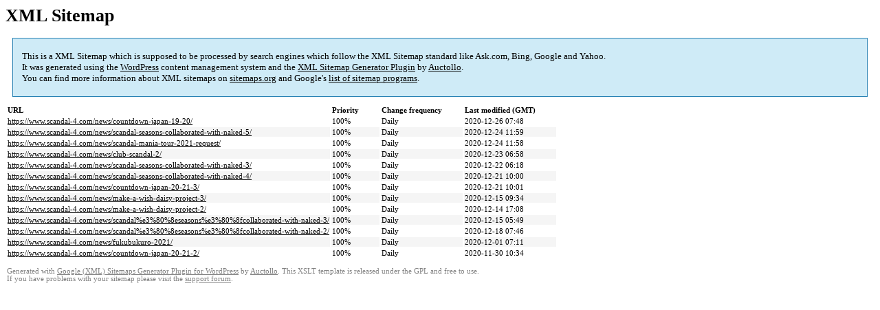

--- FILE ---
content_type: text/html; charset=UTF-8
request_url: https://www.scandal-4.com/sitemap-pt-post-2020-12.html
body_size: 1268
content:

<title>XML Sitemap</title><style type="text/css">
					body {
						font-family:"Lucida Grande","Lucida Sans Unicode",Tahoma,Verdana;
						font-size:13px;
					}
					
					#intro {
						background-color:#CFEBF7;
						border:1px #2580B2 solid;
						padding:5px 13px 5px 13px;
						margin:10px;
					}
					
					#intro p {
						line-height:	16.8667px;
					}
					#intro strong {
						font-weight:normal;
					}
					
					td {
						font-size:11px;
					}
					
					th {
						text-align:left;
						padding-right:30px;
						font-size:11px;
					}
					
					tr.high {
						background-color:whitesmoke;
					}
					
					#footer {
						padding:2px;
						margin-top:10px;
						font-size:8pt;
						color:gray;
					}
					
					#footer a {
						color:gray;
					}
					
					a {
						color:black;
					}
				</style><h1>XML Sitemap</h1><div id="intro"><p>
                This is a XML Sitemap which is supposed to be processed by search engines which follow the XML Sitemap standard like Ask.com, Bing, Google and Yahoo.<br />
                It was generated using the <a rel="external nofollow" href="https://wordpress.org/">WordPress</a> content management system and the <strong><a rel="external nofollow" href="https://wordpress.org/plugins/google-sitemap-generator/" title="Google (XML) Sitemaps Generator Plugin for WordPress">XML Sitemap Generator Plugin</a></strong> by <a rel="external nofollow" href="https://auctollo.com">Auctollo</a>.<br />
                You can find more information about XML sitemaps on <a rel="external nofollow" href="http://sitemaps.org">sitemaps.org</a> and Google's <a rel="external nofollow" href="https://developers.google.com/search/blog/2009/01/new-google-sitemap-generator-for-your">list of sitemap programs</a>.
            </p></div><div id="content"><table><tr style="border-bottom:1px black solid"><th>URL</th><th>Priority</th><th>Change frequency</th><th>Last modified (GMT)</th></tr><tr><td><a href="https://www.scandal-4.com/news/countdown-japan-19-20/">https://www.scandal-4.com/news/countdown-japan-19-20/</a></td><td>100%</td><td>Daily</td><td>2020-12-26 07:48</td></tr><tr class="high"><td><a href="https://www.scandal-4.com/news/scandal-seasons-collaborated-with-naked-5/">https://www.scandal-4.com/news/scandal-seasons-collaborated-with-naked-5/</a></td><td>100%</td><td>Daily</td><td>2020-12-24 11:59</td></tr><tr><td><a href="https://www.scandal-4.com/news/scandal-mania-tour-2021-request/">https://www.scandal-4.com/news/scandal-mania-tour-2021-request/</a></td><td>100%</td><td>Daily</td><td>2020-12-24 11:58</td></tr><tr class="high"><td><a href="https://www.scandal-4.com/news/club-scandal-2/">https://www.scandal-4.com/news/club-scandal-2/</a></td><td>100%</td><td>Daily</td><td>2020-12-23 06:58</td></tr><tr><td><a href="https://www.scandal-4.com/news/scandal-seasons-collaborated-with-naked-3/">https://www.scandal-4.com/news/scandal-seasons-collaborated-with-naked-3/</a></td><td>100%</td><td>Daily</td><td>2020-12-22 06:18</td></tr><tr class="high"><td><a href="https://www.scandal-4.com/news/scandal-seasons-collaborated-with-naked-4/">https://www.scandal-4.com/news/scandal-seasons-collaborated-with-naked-4/</a></td><td>100%</td><td>Daily</td><td>2020-12-21 10:00</td></tr><tr><td><a href="https://www.scandal-4.com/news/countdown-japan-20-21-3/">https://www.scandal-4.com/news/countdown-japan-20-21-3/</a></td><td>100%</td><td>Daily</td><td>2020-12-21 10:01</td></tr><tr class="high"><td><a href="https://www.scandal-4.com/news/make-a-wish-daisy-project-3/">https://www.scandal-4.com/news/make-a-wish-daisy-project-3/</a></td><td>100%</td><td>Daily</td><td>2020-12-15 09:34</td></tr><tr><td><a href="https://www.scandal-4.com/news/make-a-wish-daisy-project-2/">https://www.scandal-4.com/news/make-a-wish-daisy-project-2/</a></td><td>100%</td><td>Daily</td><td>2020-12-14 17:08</td></tr><tr class="high"><td><a href="https://www.scandal-4.com/news/scandal%e3%80%8eseasons%e3%80%8fcollaborated-with-naked-3/">https://www.scandal-4.com/news/scandal%e3%80%8eseasons%e3%80%8fcollaborated-with-naked-3/</a></td><td>100%</td><td>Daily</td><td>2020-12-15 05:49</td></tr><tr><td><a href="https://www.scandal-4.com/news/scandal%e3%80%8eseasons%e3%80%8fcollaborated-with-naked-2/">https://www.scandal-4.com/news/scandal%e3%80%8eseasons%e3%80%8fcollaborated-with-naked-2/</a></td><td>100%</td><td>Daily</td><td>2020-12-18 07:46</td></tr><tr class="high"><td><a href="https://www.scandal-4.com/news/fukubukuro-2021/">https://www.scandal-4.com/news/fukubukuro-2021/</a></td><td>100%</td><td>Daily</td><td>2020-12-01 07:11</td></tr><tr><td><a href="https://www.scandal-4.com/news/countdown-japan-20-21-2/">https://www.scandal-4.com/news/countdown-japan-20-21-2/</a></td><td>100%</td><td>Daily</td><td>2020-11-30 10:34</td></tr></table></div><div id="footer">
					Generated with <a rel="external nofollow" href="https://auctollo.com/" title="Google (XML) Sitemap Generator Plugin for WordPress">Google (XML) Sitemaps Generator Plugin for WordPress</a> by <a rel="external nofollow" href="https://auctollo.com/">Auctollo</a>. This XSLT template is released under the GPL and free to use.<br />
                    If you have problems with your sitemap please visit the <a rel="external nofollow" href="https://wordpress.org/support/plugin/google-sitemap-generator">support forum</a>.
				</div>
